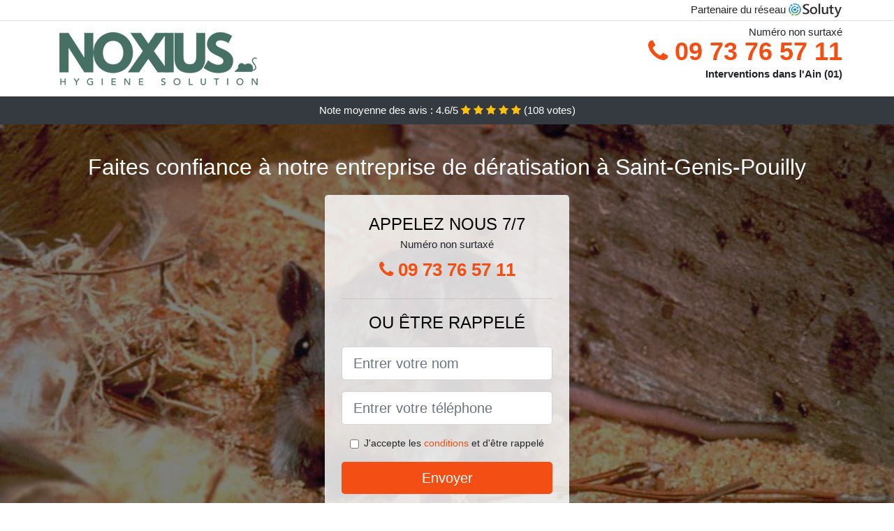

--- FILE ---
content_type: text/html; charset=UTF-8
request_url: https://www.bacata.fr/saint-genis-pouilly-01630/deratiseur
body_size: 8401
content:
<!doctype html>
<html lang="fr">
  <head>
    
<title>ᐅ Saint-Genis-Pouilly 01630 : dératisation (devis, tarif)</title>
<meta name="description" content="Lorsque vous avez le souci de préserver votre santé de même que celle de vos proches, alors vous ferez rapidement appel à nos spécialistes pour vous libérer de vos animaux nuisibles à Saint-Genis-Pouilly." />
	<link rel="canonical" href="https://www.bacata.fr/saint-genis-pouilly-01630/deratiseur" />

<script type="application/ld+json">
    {
        "@context": "http://schema.org/",
        "@type": "Article",
                    "headline": "ᐅ Saint-Genis-Pouilly 01630 : dératisation (devis, tarif)",
                "image": "https://www.bacata.fr/img/1/6.jpg"
    }
</script>

        <meta charset="utf-8">
	<meta name="csrf-token" content="NmQxIESfFsHSxDY8xqpGtBM6kiEZf34zLSJRptPA">
    <meta name="viewport" content="width=device-width, initial-scale=1, shrink-to-fit=no">
    <link rel="stylesheet" href="https://stackpath.bootstrapcdn.com/bootstrap/4.3.1/css/bootstrap.min.css" integrity="sha384-ggOyR0iXCbMQv3Xipma34MD+dH/1fQ784/j6cY/iJTQUOhcWr7x9JvoRxT2MZw1T" crossorigin="anonymous">
    <link rel="stylesheet" href="https://stackpath.bootstrapcdn.com/font-awesome/4.7.0/css/font-awesome.min.css">
<style type="text/css">
html {height: 100%;}
body {font-size: 15px;height: 100%;margin: 0;padding: 0;}
a, a:hover{color: #f34e14;}
.navbar{background-color: #f34e14;}
.breadcrumb{padding: 0;background-color: transparent;margin: 0;}
.card-body{background-color: #FFFFFF;}
.card-img-top{cursor: pointer;}
footer{min-height: 50px;}
.lievine,.lievine:hover{color: #212529;}
.phone{font-weight: bold;font-size: 1.5rem;color: #f34e14}
    h1{font-size: 1.8rem;margin-bottom: 1rem;}
    h2{font-size: 1.5rem;}
@media (max-width: 991px){
    h1{font-size: 1.5rem;}
    h2{font-size: 1rem;}
}
aside .list-group{column-count: 10;column-width: 300px;display: block;}
.card-text{column-count: 10;column-width: 300px;}
.card-text a{display: block;}
.merima{background-size:cover;background-position:top center;height: 100%;min-height: 600px;}
.merima-filter{background-color: rgba(0,0,0,0.5);height: 100%;width: 100%;display: table;}
.merima-content{display: table-cell;position: relative;width: 100%;height: 100%;vertical-align: middle;text-align: center;padding: 1rem;}
.merima-title-1{color: #FFF;text-align: center;font-size: 2rem;margin-top: 0;}
.merima-title-2{color: #000;text-align: center;font-size: 1.5rem;}
.merima-form-filter{background-color: rgba(255, 255, 255, 0.84);padding: 1.5rem;margin: 0 auto;max-width: 350px;border-radius: .3rem;}
.merima-form-filter .form-group label{display: none;}
.merima-form-filter .form-check {font-size: 14px;vertical-align: middle;}
.merima-pro{position: absolute;top:20px;right: 20px;color: #FFF;font-size: 20px;    display: inline-block;padding: 5px 10px;border: 1px solid #fff;border-radius: 6px;}
.merima-pro:hover{color: #FFF;text-decoration: none;}

.marie-nadine{position:relative;height:108px;}
.marie-nadine-logo{position: absolute;top: 4px;left: 4px;}
.marie-nadine-phone{position: absolute;top: 4px;right: 4px;display:block; font-size: 36px;height: 100px;line-height: 80px;  font-weight: bold;color: #f34e14;}
.marie-nadine-dep{position: absolute;top: 65px;right: 4px;font-weight: bold;}
.marie-nadine-rating{color: #FFF;height: 40px;line-height: 40px;text-align: center;}
.marie-nadine-rating .fa-star{color: #ffc107}
.marie-nadine-merima{height:calc(100% - 148px);background-position:center;min-height: 700px;background-size:cover;}
.marie-nadine-button{display:block; padding:0 8px;border-radius:6px; width:250px;margin:0 auto;font-size: 26px;line-height: 50px;font-weight: bold;color: #f34e14;}
.marie-nadine-button-inverse{display:block;color:#FFF;margin:0 auto;background-color: #f34e14;    padding: .5rem 1rem;font-size: 1.25rem;line-height: 1.5;border-radius: .3rem;}
.marie-nadine-button:hover,.marie-nadine-phone:hover,.marie-nadine-button-inverse:hover{text-decoration:none;}
.marie-nadine-title-1{color: #FFF;text-align: center;font-size: 2rem;margin-top: 0;}

.partenaire{line-height: 20px;text-align: right;}

#Cmap{max-width: 100%;margin: 0 auto;}

@media (max-width: 991px){
    .container {max-width: 100%;}
}

@media (max-width: 767px){
    .marie-nadine-logo{float: none;text-align: center;}
    .marie-nadine-phone{float: none;font-size: 26px;line-height: 50px;text-align: center;position: relative;height: 50px;}
	.merima-content{vertical-align: top;}
	
    .marie-nadine-button{display:block; padding:0 8px;border-radius:6px; width:100%;margin:0 auto;font-size: 25px;line-height: 50px;font-weight: bold;color:#FFF;background-color: #f34e14;}
    .marie-nadine-button:hover{color: white;}
	
    .marie-nadine{position:relative;height:auto;text-align:center;}
    .marie-nadine-logo{position: relative;top: auto;left: auto;}
    .marie-nadine-dep{position: relative;line-height: 20px;top: auto;right: auto;white-space: nowrap;}
    .partenaire{text-align: center;}
}
@media (max-width: 500px){
    .marie-nadine-title-1{color: #FFF;text-align: center;font-size: 24px;margin-top: 0;}
    .merima-title-1{color: #FFF;text-align: center;font-size: 24px;margin-top: 0;}
    .merima-title-2{color: #000;text-align: center;font-size: 20px;}
    .marie-nadine-merima{height:auto;min-height:auto;}
}

@media (min-width: 576px){
    .card-columns{column-count: 2;}
}

@media (min-width: 990px){
    .card-columns{column-count: 3;}
}

.carousel-control-prev, .carousel-control-next{
	   /*disables white flash*/
   -webkit-transition: none;
   -o-transition: none;
   transition: none;
}

</style>
	<link rel="apple-touch-icon" sizes="57x57" href="/favicon/6/apple-icon-57x57.png">
<link rel="apple-touch-icon" sizes="60x60" href="/favicon/6/apple-icon-60x60.png">
<link rel="apple-touch-icon" sizes="72x72" href="/favicon/6/apple-icon-72x72.png">
<link rel="apple-touch-icon" sizes="76x76" href="/favicon/6/apple-icon-76x76.png">
<link rel="apple-touch-icon" sizes="114x114" href="/favicon/6/apple-icon-114x114.png">
<link rel="apple-touch-icon" sizes="120x120" href="/favicon/6/apple-icon-120x120.png">
<link rel="apple-touch-icon" sizes="144x144" href="/favicon/6/apple-icon-144x144.png">
<link rel="apple-touch-icon" sizes="152x152" href="/favicon/6/apple-icon-152x152.png">
<link rel="apple-touch-icon" sizes="180x180" href="/favicon/6/apple-icon-180x180.png">
<link rel="icon" type="image/png" sizes="192x192"  href="/favicon/6/android-icon-192x192.png">
<link rel="icon" type="image/png" sizes="32x32" href="/favicon/6/favicon-32x32.png">
<link rel="icon" type="image/png" sizes="96x96" href="/favicon/6/favicon-96x96.png">
<link rel="icon" type="image/png" sizes="16x16" href="/favicon/6/favicon-16x16.png">
<link rel="manifest" href="/favicon/6/manifest.json">
<meta name="msapplication-TileColor" content="#ffffff">
<meta name="msapplication-TileImage" content="/favicon/6/ms-icon-144x144.png">
<meta name="theme-color" content="#ffffff"></head>
<body>
    			<div class="bg-white">
			<div class="border-bottom" >
    			<div class="container p-1 partenaire">
    				Partenaire du réseau <img alt="Soluty" src="/img/soluty.com.png" >
    			</div>
			</div>
			<div class="container p-1 marie-nadine">
				<div class="marie-nadine-logo" >
										<img class="img-fluid" alt="Noxious antinuisibles" src="https://www.bacata.fr/img/entreprises/noxious-antinuisibles.png">
										<br>
				</div>
								<span style="position: absolute;right: 4px;top:5px;"  class="d-none d-md-block" >Numéro non surtaxé</span>
				<a href="tel:+33973765711" class="marie-nadine-phone d-none d-md-block" >
					<i class="fa fa-phone" ></i> 09 73 76 57 11
				</a>
				<span class="marie-nadine-dep" >Interventions dans l&#039;Ain (01)</span>
							</div>
			<div class="marie-nadine-rating bg-dark" >
				<span class="d-none d-sm-inline" >Note moyenne des avis : </span>4.6/5 
                    <i class="fa fa-star" aria-hidden="true"></i>
                    <i class="fa fa-star" aria-hidden="true"></i>
                    <i class="fa fa-star" aria-hidden="true"></i>
                    <i class="fa fa-star" aria-hidden="true"></i>
                    <i class="fa fa-star" aria-hidden="true"></i>
                     (<span id="ratingCount" >108</span> votes)
			</div>
		</div>
    	<div class="marie-nadine-merima" style="background-image:url(/img/1/6.jpg);">
    		<div class="merima-filter">
    			<div class="merima-content" >
    				<p class="marie-nadine-title-1">Faites confiance à notre entreprise de dératisation à Saint-Genis-Pouilly</p>
        			<div class="merima-form-filter" >
	<p class="merima-title-2 text-uppercase mb-0" >appelez nous 7/7</p>
	<span>Numéro non surtaxé</span>
	<a href="tel:+33973765711" class="marie-nadine-button " >
		<i class="fa fa-phone" ></i> 09 73 76 57 11
	</a>
	<hr>
        <p class="merima-title-2 text-uppercase mb-3" >ou être rappelé</p>
    <form method="post" action="https://www.bacata.fr/call/store"><input type="hidden" name="_token" value="NmQxIESfFsHSxDY8xqpGtBM6kiEZf34zLSJRptPA">
    	<input type="hidden" name="theme_id" id="inp-theme_id" value="1">
    	<input type="hidden" name="zipcode" id="inp-zipcode" value="01630">
    	<div class="form-group"><label for="inp-name" class=""></label><input type="text" name="name" id="inp-name" class="form-control form-control-lg" placeholder="Entrer votre nom"></div>
    	<div class="form-group"><label for="inp-phone" class=""></label><input type="text" name="phone" id="inp-phone" class="form-control form-control-lg" placeholder="Entrer votre téléphone"></div>
    	    	<div class="form-check"><input type="checkbox" name="conditions" id="inp-conditions" value="on" class="form-check-input"><label for="inp-conditions" class="form-check-label">J'accepte les <a target="_blank" href="https://www.bacata.fr/mentions-legales.html#conditions">conditions</a> et d'être rappelé</label></div>
    	    	<button type="submit" class="marie-nadine-button-inverse my-3 border-0 w-100" >Envoyer</button>
    </form>
    </div>        			                	<img class="mt-3" src="https://www.bacata.fr/img/certibiocide.png" style="max-width: 280px;" >
                	    			</div>
    		</div>
    	</div>
		<div class="container my-4" >
        <div class="row">
            <div class="col-xl-8">
            	                <nav aria-label="breadcrumb">
                  <ol class="breadcrumb">
                	                    	<li class="breadcrumb-item"><a href="https://www.bacata.fr/deratiseur">Dératiseur</a></li>
						            	<li class="breadcrumb-item active" aria-current="page">Dératiseur Saint-Genis-Pouilly 01630</li>
                  </ol>
                </nav>
                                <article>
                                        <h1>ᐅ Saint-Genis-Pouilly 01630 : dératisation (devis, tarif)</h1>
                                    	                		<h2>À Saint-Genis-Pouilly des techniciens compétents pour une dératisation absolue</h2>
                		                		<p>
                		                			L&#039;une des priorités de notre compagnie de dératisation, c&#039;est de vous procurer des prestations avec un excellent rapport qualité prix, pour une longue collaboration entre vous et nous.<br>
                			                		                			À Saint-Genis-Pouilly, il est important de faire rapidement appel à nos techniciens, pour éviter une propagation plus grave de ces rongeurs et les multiples dommages qu&#039;ils peuvent provoquer.<br>
                			                		                			Nous veillons plus que tout à votre entière satisfaction, étant donné que de cela dépend le rapport de confiance que nous visons établir avec vous.<br>
                			                		                			Les rongeurs sont des adversaires de taille, qui peuvent faire tourner en rond le plus déterminé d&#039;entre vous ; c&#039;est pour cela qu&#039;il faut bien une expérience professionnelle pour réussir à en venir à bout.<br>
                			                		                			Comme vous devez le savoir, il n&#039;est pas du tout évident de se charger seul de l&#039;éradication d&#039;une horde d&#039;animaux nuisibles, encore moins si vous n&#039;avez pas les compétences requises. Vous avez donc besoin de nos pros.<br>
                			                		                			Notre méthode de dératisation sur mesure peut être adaptée à tous vos besoins, que ce soit dans votre centre commercial, dans votre bistrot, dans votre hôtel, etc.<br>
                			                		                			L&#039;intervention rapide et drastique de nos spécialistes s&#039;avère être la bonne solution pour éviter tous les dommages dont les nuisibles peuvent être responsables.<br>
                			                		                			À Saint-Genis-Pouilly, nous sommes vraiment des experts de la dératisation, et à ce titre, nous allons pouvoir assurer l&#039;efficacité absolue de tous nos services dans ce domaine.<br>
                			                		                			À Saint-Genis-Pouilly, nos prestations sont au jour d&#039;aujourd&#039;hui considérées comme un réelle assistance à votre lieu, du fait que les problèmes de rongeurs sont de plus en plus redoutables dans nos sociétés.<br>
                			                		                		</p>
                	                		<h2>Veillez à l&#039;image de votre structure et optez pour une dératisation radicale</h2>
                		                		<p>
                		                			À Saint-Genis-Pouilly, les spécialistes que nous mettons à votre service, s&#039;avèrent être des employés expérimentés, qui seront en mesure de vous proposer des solutions à la fois efficaces et respectueuses de l&#039;environnement.<br>
                			                		                			Dans le but de garantir l&#039;efficience de leurs opérations, nos pros feront d&#039;abord un diagnostic expérimenté des lieux, dans l&#039;optique de mettre au point la meilleure technique d&#039;élimination des nuisibles.<br>
                			                		                			Il est primordial pour le confort de votre compagnie, de garder ses bâtiments entièrement protégés contre les nuisibles, peu importe leur variété.<br>
                			                		                			Avec nous, vous pourrez compter sur un savoir-faire à toute épreuve, pour une élimination radicale de tous les rats qui vous submergent.<br>
                			                		                			Nous nous sommes incontestablement dotés de l&#039;appareillage adéquat, qui permettra à nos professionnels d&#039;assurer un travail irréprochable et une prestation réussie.<br>
                			                		                			Zéro ville n&#039;est à l&#039;abri des rongeurs, alors il n&#039;y a aucun endroit où vous pourrez vous installer pour vous cacher de ces nuisibles. Faites-nous confiance et nous ferons en sorte de les maintenir à bonne distance de votre structure.<br>
                			                		                			Nous vous proposons en dehors de notre protocole curatif de grosse efficacité, une intervention préventive contre les animaux nuisibles, pour les empêcher de vous poser problème à vous ou à vos activités.<br>
                			                		                			Nous mettrons au point les solutions les plus appropriées pour vous affranchir de tous les nuisibles qui pourraient poser problème à votre entreprise et à son image de marque.<br>
                			                		                		</p>
                	                		<h2>Découvrez les qualifications de nos experts en dératisation à Saint-Genis-Pouilly 01630</h2>
                		                    	<figure class="figure">
                        	<img src="/img/1/6.jpg"  alt="dératiseur" class="img-fluid" >
                        	<figcaption class="figure-caption text-center">Dératiseur</figcaption>
                    	</figure>
                		                		<p>
                		                			À Saint-Genis-Pouilly, nous nous chargeons de toutes les taches qui entrent dans le cadre de la désinfection de votre villa ou bien de votre lieu de travail.<br>
                			                		                			Nous respectons votre demeure et ses habitants, ce qui nous oblige à travailler en prenant soin de salir les lieux le moins possible, et en nettoyant tout le désordre occasionné par notre prestation.<br>
                			                		                			Vous pourrez bénéficier grâce à nous, d&#039;une prestation de dératisation qui respecte les règles et les directives sanitaires en vigueur.<br>
                			                		                			Les spécialistes de notre société se trouvent être à même de travailler dans les délais impartis, pour éviter de nuire au déroulement de votre activité professionnelle.<br>
                			                		                			Nous saurons indéniablement débusquer tous ces rongeurs où qu&#039;ils soient, afin d&#039;appliquer notre méthode d&#039;extermination et les éradiquer de façon définitive.<br>
                			                		                			Nous pouvons combattre rapidement contre toutes sortes d&#039;animaux nuisibles, que ce soit des animaux nuisibles ou non, qui vous envahissent et qui nuisent à votre confort dans votre propre demeure.<br>
                			                		                			Faites confiance à nos experts et vous pourrez profiter d&#039;une intervention faite dans les règles de l&#039;art, avec l&#039;assurance de retrouver votre villa complètement débarrassée des animaux nuisibles.<br>
                			                		                		</p>
                	                		<h2>Pourquoi faut-il éviter la cohabitation avec les rongeurs ?</h2>
                		                		<p>
                		                			À Saint-Genis-Pouilly, lorsque vous avez le souci de préserver votre santé de même que celle de vos proches, alors vous ferez rapidement appel à nos spécialistes pour vous libérer de vos animaux nuisibles.<br>
                			                		                			Préservez votre demeure d&#039;une dégradation accélérée et précoce, en téléphonant à nos spécialistes de la dératisation.<br>
                			                		                			Ne laissez pas les rongeurs avoir le temps d&#039;établir leurs quartiers chez vous, parce qu&#039;il va de votre confort et de celui de vos proches, y compris vos animaux de compagnie.<br>
                			                		                			Grâce à nous, vous aurez la certitude que tous ces rongeurs, peu importe leur espèce, ne pourront plus vous nuire, ni à vous, ni à votre famille.<br>
                			                		                			Nous vous évitons d&#039;avoir à endurer les problèmes d&#039;insomnie, de paranoïa, ou d&#039;autres troubles liés à la présence des rongeurs chez vous.<br>
                			                		                			Nous sommes vraiment vos meilleurs alliés pour éviter d&#039;avoir à supporter toutes les nuisances dont les rongeurs sont à l&#039;origine.<br>
                			                		                		</p>
                	                		<h2>À Saint-Genis-Pouilly que vous propose notre société de dératisation ?</h2>
                		                		<p>
                		                			Nos pros sont en mesure de vous offrir le meilleur niveau d&#039;assistance en cas d&#039;infestation de nuisibles, tout ceci au meilleur prix deratisation.<br>
                			                		                			Nous sommes vraiment avisés pour répondre aux besoins spécifiques de tous nos clients, que vous soyez des particuliers ou des pros de tous les domaines d&#039;activité.<br>
                			                		                			Nous nous chargeons de tous les animaux nuisibles, mais aussi de tous les insectes qui peuvent être considérés comme des rongeurs.<br>
                			                		                			Nos tarifs se trouvent être vraiment avantageux, et la qualité de nos opération ajoutée à la fiabilité et à la réactivité de nos experts, font de nous les meilleurs alliés dans la lutte contre les rongeurs.<br>
                			                		                			Nous vous faisons bénéficier des meilleurs services dans toute la région, fournis au meilleur prix avec un excellent rapport qualité prix.<br>
                			                		                			Les professionnels de notre société s&#039;avèrent être formés, conformément aux directives et dispositions en vigueur dans le domaine de la dératisation.<br>
                			                		                			Nos professionnels sont formés pour venir travailler aussi bien dans les ménages, que dans les nombreux types d&#039;entreprises qui peuvent avoir besoin de nous : hôtel, restaurant, usine, etc.<br>
                			                		                			Notre structure de dératisation se met au service de toute la population française, que vous soyez responsables d&#039;école, directeur d&#039;un gîte, propriétaire d&#039;un bar-restaurant, ou de beaucoup d&#039;appartements en ville.<br>
                			                		                			Nous nous mettons à votre entière disposition, non seulement pour vous octroyer des traitements curatifs, mais aussi pour vous octroyer des traitements préventifs efficaces.<br>
                			                		                			Nous assurons à tous nos clients, des prestations garanties dans le temps, pour une défense durable contre les nuisibles.<br>
                			                		                		</p>
                	                	<div class="form-group" >
    <input type="hidden" id="selected_rating" name="selected_rating" value="5" required="required">
    <input type="hidden" id="voted" name="voted" value="0" >
    <span id="ratingValue" >4.6</span> / 5 (<span id="ratingCount" >108</span> votes)<br/>
    <button type="button" class="btnrating btn btn-warning" data-attr="1" id="rating-star-1">
        <i class="fa fa-star" aria-hidden="true"></i>
    </button>
    <button type="button" class="btnrating btn btn-warning" data-attr="2" id="rating-star-2">
        <i class="fa fa-star" aria-hidden="true"></i>
    </button>
    <button type="button" class="btnrating btn btn-warning" data-attr="3" id="rating-star-3">
        <i class="fa fa-star" aria-hidden="true"></i>
    </button>
    <button type="button" class="btnrating btn btn-warning" data-attr="4" id="rating-star-4">
        <i class="fa fa-star" aria-hidden="true"></i>
    </button>
    <button type="button" class="btnrating btn btn-warning" data-attr="5" id="rating-star-5">
        <i class="fa fa-star" aria-hidden="true"></i>
    </button>
</div>

<div class="alert alert-success d-none" role="alert">
	<strong>Merci!</strong> pour votre évaluation.
</div>                </article>
            </div>
            <aside class="col-xl-4">
                <ol class="list-group" >
                	                    	                    	<li class="list-group-item bg-light-grey" >
                    		<a class="lievine" href="https://www.bacata.fr/sergy-01630/deratiseur">Dératiseur Sergy 01630</a>
                    	</li>
                    	                    	<li class="list-group-item bg-light-grey" >
                    		<a class="lievine" href="https://www.bacata.fr/thoiry-01710/deratiseur">Dératiseur Thoiry 01710</a>
                    	</li>
                    	                    	<li class="list-group-item bg-light-grey" >
                    		<a class="lievine" href="https://www.bacata.fr/crozet-01170/deratiseur">Dératiseur Crozet 01170</a>
                    	</li>
                    	                    	<li class="list-group-item bg-light-grey" >
                    		<a class="lievine" href="https://www.bacata.fr/chevry-01170/deratiseur">Dératiseur Chevry 01170</a>
                    	</li>
                    	                    	<li class="list-group-item bg-light-grey" >
                    		<a class="lievine" href="https://www.bacata.fr/prevessin-moens-01280/deratiseur">Dératiseur Prévessin-Moëns 01280</a>
                    	</li>
                    	                    	<li class="list-group-item bg-light-grey" >
                    		<a class="lievine" href="https://www.bacata.fr/saint-jean-de-gonville-01630/deratiseur">Dératiseur Saint-Jean-de-Gonville 01630</a>
                    	</li>
                    	                    	<li class="list-group-item bg-light-grey" >
                    		<a class="lievine" href="https://www.bacata.fr/ornex-01210/deratiseur">Dératiseur Ornex 01210</a>
                    	</li>
                    	                    	<li class="list-group-item bg-light-grey" >
                    		<a class="lievine" href="https://www.bacata.fr/echenevex-01170/deratiseur">Dératiseur Échenevex 01170</a>
                    	</li>
                    	                    	<li class="list-group-item bg-light-grey" >
                    		<a class="lievine" href="https://www.bacata.fr/segny-01170/deratiseur">Dératiseur Ségny 01170</a>
                    	</li>
                    	                    	<li class="list-group-item bg-light-grey" >
                    		<a class="lievine" href="https://www.bacata.fr/ferney-voltaire-01210/deratiseur">Dératiseur Ferney-Voltaire 01210</a>
                    	</li>
                    	                    	<li class="list-group-item bg-light-grey" >
                    		<a class="lievine" href="https://www.bacata.fr/cessy-01170/deratiseur">Dératiseur Cessy 01170</a>
                    	</li>
                    	                    	<li class="list-group-item bg-light-grey" >
                    		<a class="lievine" href="https://www.bacata.fr/challex-01630/deratiseur">Dératiseur Challex 01630</a>
                    	</li>
                    	                    	<li class="list-group-item bg-light-grey" >
                    		<a class="lievine" href="https://www.bacata.fr/peron-01630/deratiseur">Dératiseur Péron 01630</a>
                    	</li>
                    	                    	<li class="list-group-item bg-light-grey" >
                    		<a class="lievine" href="https://www.bacata.fr/versonnex-01210/deratiseur">Dératiseur Versonnex 01210</a>
                    	</li>
                    	                    	<li class="list-group-item bg-light-grey" >
                    		<a class="lievine" href="https://www.bacata.fr/gex-01170/deratiseur">Dératiseur Gex 01170</a>
                    	</li>
                    	                    	<li class="list-group-item bg-light-grey" >
                    		<a class="lievine" href="https://www.bacata.fr/sauverny-01220/deratiseur">Dératiseur Sauverny 01220</a>
                    	</li>
                    	                    	<li class="list-group-item bg-light-grey" >
                    		<a class="lievine" href="https://www.bacata.fr/divonne-les-bains-01220/deratiseur">Dératiseur Divonne-les-Bains 01220</a>
                    	</li>
                    	                    	<li class="list-group-item bg-light-grey" >
                    		<a class="lievine" href="https://www.bacata.fr/collonges-01550/deratiseur">Dératiseur Collonges 01550</a>
                    	</li>
                    	                    	<li class="list-group-item bg-light-grey" >
                    		<a class="lievine" href="https://www.bacata.fr/lancrans-01200/deratiseur">Dératiseur Lancrans 01200</a>
                    	</li>
                    	                    	<li class="list-group-item bg-light-grey" >
                    		<a class="lievine" href="https://www.bacata.fr/chatillon-en-michaille-01200/deratiseur">Dératiseur Châtillon-en-Michaille 01200</a>
                    	</li>
                    	                    	<li class="list-group-item bg-light-grey" >
                    		<a class="lievine" href="https://www.bacata.fr/bellegarde-sur-valserine-01200/deratiseur">Dératiseur Bellegarde-sur-Valserine 01200</a>
                    	</li>
                    	                    	<li class="list-group-item bg-light-grey" >
                    		<a class="lievine" href="https://www.bacata.fr/arbent-01100/deratiseur">Dératiseur Arbent 01100</a>
                    	</li>
                    	                    	<li class="list-group-item bg-light-grey" >
                    		<a class="lievine" href="https://www.bacata.fr/oyonnax-01100/deratiseur">Dératiseur Oyonnax 01100</a>
                    	</li>
                    	                    	<li class="list-group-item bg-light-grey" >
                    		<a class="lievine" href="https://www.bacata.fr/dortan-01590/deratiseur">Dératiseur Dortan 01590</a>
                    	</li>
                    	                    	<li class="list-group-item bg-light-grey" >
                    		<a class="lievine" href="https://www.bacata.fr/injoux-genissiat-01200/deratiseur">Dératiseur Injoux-Génissiat 01200</a>
                    	</li>
                    	                    	<li class="list-group-item bg-light-grey" >
                    		<a class="lievine" href="https://www.bacata.fr/bellignat-01810/deratiseur">Dératiseur Bellignat 01810</a>
                    	</li>
                    	                    	<li class="list-group-item bg-light-grey" >
                    		<a class="lievine" href="https://www.bacata.fr/groissiat-01810/deratiseur">Dératiseur Groissiat 01810</a>
                    	</li>
                    	                    	<li class="list-group-item bg-light-grey" >
                    		<a class="lievine" href="https://www.bacata.fr/martignat-01810/deratiseur">Dératiseur Martignat 01810</a>
                    	</li>
                    	                    	<li class="list-group-item bg-light-grey" >
                    		<a class="lievine" href="https://www.bacata.fr/nantua-01460/deratiseur">Dératiseur Nantua 01460</a>
                    	</li>
                    	                    	<li class="list-group-item bg-light-grey" >
                    		<a class="lievine" href="https://www.bacata.fr/montreal-la-cluse-01460/deratiseur">Dératiseur Montréal-la-Cluse 01460</a>
                    	</li>
                    	                    	<li class="list-group-item bg-light-grey" >
                    		<a class="lievine" href="https://www.bacata.fr/izernore-01580/deratiseur">Dératiseur Izernore 01580</a>
                    	</li>
                    	                    	<li class="list-group-item bg-light-grey" >
                    		<a class="lievine" href="https://www.bacata.fr/corbonod-01420/deratiseur">Dératiseur Corbonod 01420</a>
                    	</li>
                    	                    	<li class="list-group-item bg-light-grey" >
                    		<a class="lievine" href="https://www.bacata.fr/saint-martin-du-frene-01430/deratiseur">Dératiseur Saint-Martin-du-Frêne 01430</a>
                    	</li>
                    	                    	<li class="list-group-item bg-light-grey" >
                    		<a class="lievine" href="https://www.bacata.fr/nurieux-volognat-01460/deratiseur">Dératiseur Nurieux-Volognat 01460</a>
                    	</li>
                    	                    	<li class="list-group-item bg-light-grey" >
                    		<a class="lievine" href="https://www.bacata.fr/hauteville-lompnes-01110/deratiseur">Dératiseur Hauteville-Lompnes 01110</a>
                    	</li>
                    	                    	<li class="list-group-item bg-light-grey" >
                    		<a class="lievine" href="https://www.bacata.fr/culoz-01350/deratiseur">Dératiseur Culoz 01350</a>
                    	</li>
                    	                    	<li class="list-group-item bg-light-grey" >
                    		<a class="lievine" href="https://www.bacata.fr/artemare-01510/deratiseur">Dératiseur Artemare 01510</a>
                    	</li>
                    	                    	<li class="list-group-item bg-light-grey" >
                    		<a class="lievine" href="https://www.bacata.fr/villereversure-01250/deratiseur">Dératiseur Villereversure 01250</a>
                    	</li>
                    	                    	<li class="list-group-item bg-light-grey" >
                    		<a class="lievine" href="https://www.bacata.fr/treffort-cuisiat-01370/deratiseur">Dératiseur Treffort-Cuisiat 01370</a>
                    	</li>
                    	                    	<li class="list-group-item bg-light-grey" >
                    		<a class="lievine" href="https://www.bacata.fr/poncin-01450/deratiseur">Dératiseur Poncin 01450</a>
                    	</li>
                    	                    	<li class="list-group-item bg-light-grey" >
                    		<a class="lievine" href="https://www.bacata.fr/meillonnas-01370/deratiseur">Dératiseur Meillonnas 01370</a>
                    	</li>
                    	                    	<li class="list-group-item bg-light-grey" >
                    		<a class="lievine" href="https://www.bacata.fr/jujurieux-01640/deratiseur">Dératiseur Jujurieux 01640</a>
                    	</li>
                    	                    	<li class="list-group-item bg-light-grey" >
                    		<a class="lievine" href="https://www.bacata.fr/jasseron-01250/deratiseur">Dératiseur Jasseron 01250</a>
                    	</li>
                    	                    	<li class="list-group-item bg-light-grey" >
                    		<a class="lievine" href="https://www.bacata.fr/virieu-le-grand-01510/deratiseur">Dératiseur Virieu-le-Grand 01510</a>
                    	</li>
                    	                    	<li class="list-group-item bg-light-grey" >
                    		<a class="lievine" href="https://www.bacata.fr/coligny-01270/deratiseur">Dératiseur Coligny 01270</a>
                    	</li>
                    	                    	<li class="list-group-item bg-light-grey" >
                    		<a class="lievine" href="https://www.bacata.fr/neuville-sur-ain-01160/deratiseur">Dératiseur Neuville-sur-Ain 01160</a>
                    	</li>
                    	                    	<li class="list-group-item bg-light-grey" >
                    		<a class="lievine" href="https://www.bacata.fr/saint-jean-le-vieux-01640/deratiseur">Dératiseur Saint-Jean-le-Vieux 01640</a>
                    	</li>
                    	                                    </ol>
            </aside>
        </div>
    </div>
    <footer class="py-3 bg-dark" >
	<div class="container" >
		    		<a class="text-light" href="/">Accueil</a>
    	    	    		<a rel="nofollow" class="text-light ml-3" href="https://www.bacata.fr/mentions-legales.html">Mentions légales</a>
    		</div>
</footer>
    <script src="https://code.jquery.com/jquery-3.4.1.min.js" integrity="sha256-CSXorXvZcTkaix6Yvo6HppcZGetbYMGWSFlBw8HfCJo=" crossorigin="anonymous"></script>
	<script src="https://stackpath.bootstrapcdn.com/bootstrap/4.3.1/js/bootstrap.min.js" integrity="sha384-JjSmVgyd0p3pXB1rRibZUAYoIIy6OrQ6VrjIEaFf/nJGzIxFDsf4x0xIM+B07jRM" crossorigin="anonymous"></script>
    
<script>
$(document).on("click", '.marie-nadine-phone, .marie-nadine-button', function(event) {
	$.ajax({
		url: "/call/click/01",
      	type : 'POST',
      	dataType : 'json'
	});
});

function aVisitor()
{
	$.post( "/a-visitor/01" );
}

$( document ).ready(function() {
	aVisitor();
});
</script>
	


<script>
$.ajaxSetup({
    headers: {
        'X-CSRF-TOKEN': $('meta[name="csrf-token"]').attr('content')
    }
});
</script>
    

<script>
$(".btnrating").on('click',(function(e) {
	
	if($("#voted").val() == 0){
    	var previous_value = $("#selected_rating").val();
    	
    	var selected_value = $(this).attr("data-attr");
    	$("#selected_rating").val(selected_value);
    	
    	for (i = 1; i <= selected_value; ++i) {
    		$("#rating-star-"+i).toggleClass('btn-warning');
    		$("#rating-star-"+i).toggleClass('btn-default');
    	}
    	
    	for (ix = 1; ix <= previous_value; ++ix) {
    		$("#rating-star-"+ix).toggleClass('btn-warning');
    		$("#rating-star-"+ix).toggleClass('btn-default');
    	}

        $.ajax({
        	url: "/rating/vote",
            dataType: "json",
            method: "POST",
            data: {
            	rating_value: $("#selected_rating").val(),
            	url: document.URL
            },
            success: function( data ) {
                $('#ratingCount').html(data.data.count);
                $('#ratingValue').html(data.data.value);
            	$(".alert").removeClass('d-none');
            	$("#voted").val(1);
			}
        });
	}

}));
</script>
    
</body>
</html>